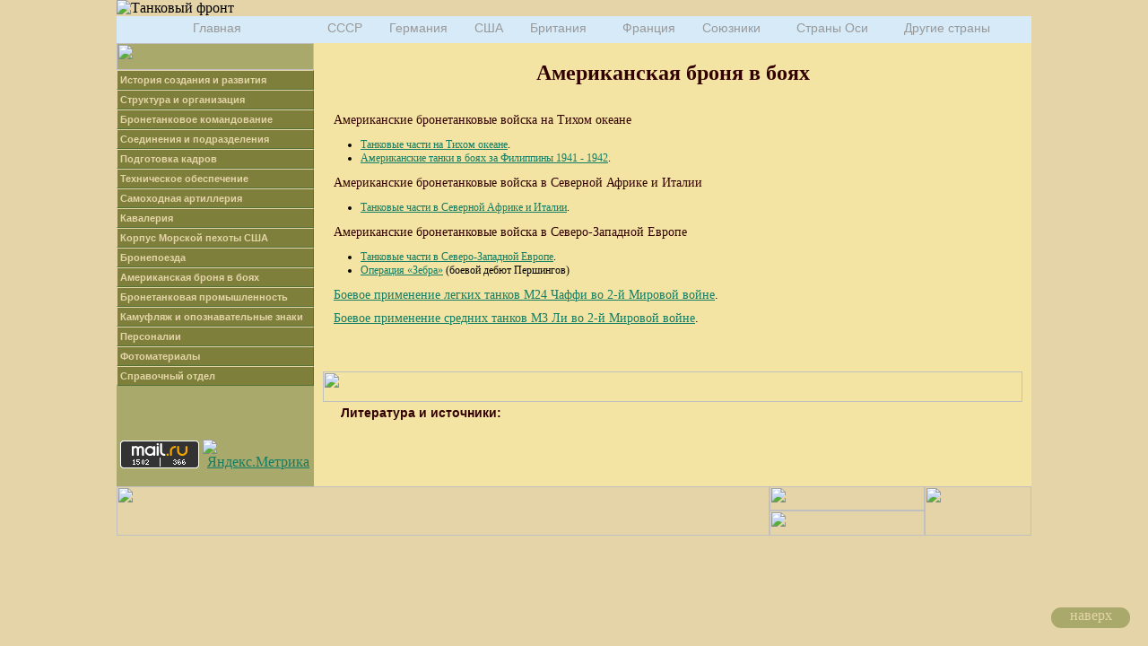

--- FILE ---
content_type: text/html; charset=UTF-8
request_url: http://tankfront.ru/usa/in-action.html
body_size: 15760
content:
<!DOCTYPE HTML PUBLIC "-//W3C//DTD HTML 4.01 Transitional//EN"
"http://www.w3.org/TR/html4/loose.dtd">
<html>
<head>
<title>Американские бронетанковые войска</title>
<link rel="shortcut icon" href="../favicon.ico">
<meta http-equiv="Content-Type" content="text/html; charset=utf-8">
<meta name="description" content="Бронетанковые войска Соединенных Штатов Америки">
<meta name="keywords" content="Американские бронетанковые войска">
<meta name="author" content="Sten">
<link href="../style.css" rel="stylesheet" type="text/css">
<link href="../menu-v.css" rel="stylesheet" type="text/css">
<link href="../dropdown-menu.css" media="screen" rel="stylesheet" type="text/css" />
</head>

<body>
<!-- Rating@Mail.ru counter -->
<script type="text/javascript">
var _tmr = _tmr || [];
_tmr.push({id: "1539281", type: "pageView", start: (new Date()).getTime()});
(function (d, w, id) {
  if (d.getElementById(id)) return;
  var ts = d.createElement("script"); ts.type = "text/javascript"; ts.async = true; ts.id = id;
  ts.src = (d.location.protocol == "https:" ? "https:" : "http:") + "//top-fwz1.mail.ru/js/code.js";
  var f = function () {var s = d.getElementsByTagName("script")[0]; s.parentNode.insertBefore(ts, s);};
  if (w.opera == "[object Opera]") { d.addEventListener("DOMContentLoaded", f, false); } else { f(); }
})(document, window, "topmailru-code");
</script><noscript><div style="position:absolute;left:-10000px;">
<img src="http://top-fwz1.mail.ru/counter?id=1539281;js=na" style="border:0;" height="1" width="1" alt="Рейтинг@Mail.ru" /></div></noscript>
<!-- //Rating@Mail.ru counter -->
<table width="1020" border="0" align="center" cellpadding="0" cellspacing="0">
  <tr>
    <td><img src="../images/t_front_verh.jpg" alt="Танковый фронт" align="center"></td>
  </tr>
  <tr>
    <td><ul class="nav-main" id="navigation" name="navigation"> 
  	<li class="index"><a href="../index.html">Главная</a></li> 
  	<li><a href="../ussr/ussr.html">СССР</a></li> 
  	<li><a href="../deutschland/deutschland.html">Германия</a></li> 
  	<li><a href="usa.html">США</a></li> 
  	<li class="list"><a href="../uk/uk.html">Британия</a>
  		<ul class="nav-sub"> 
  			<li><a href="../uk/australia/australia.html">Австралийский Союз</a></li> 
  			<li><a href="../uk/canada/canada.html">Канада</a></li> 
  			<li><a href="../uk/india/india.html">Индия</a></li> 
  			<li><a href="../uk/nz/new_zealand.html">Новая Зеландия</a></li> 
  			<li><a href="../uk/uas/uas.html">Южно-Африканский Союз</a></li> 
  			<li><a href="../uk/forein_units.html">Иностранные формирования</a></li> 
  		</ul> 
  	</li>
  	<li><a href="../france/france.html">Франция</a> 
  	<li class="list"><a href="../allies/allies.html">Союзники</a> 
  		<ul class="nav-sub"> 
            <li><a href="../polska/polska.html">Польша</a></li> 
  			<li><a href="../ceskoslovensko/ceskoslovensko.html">Чехословакия</a></li> 
  			<li><a href="../allies/jugoslavija/jugoslavija.html">Югославия</a></li> 
  			<li><a href="../allies/china/china.html">Китай</a></li> 
  			<li><a href="../allies/brazil/brazil.html">Бразилия</a></li> 
  			<li><a href="../allies/mongolia/mongolia.html">Монголия</a></li> 
  		</ul> 
  	</li>
  	<li class="list"><a href="../axis/axis.html">Страны Оси</a>
  		<ul class="nav-sub"> 
  			<li><a href="../japan/japan.html">Япония</a></li> 
  			<li><a href="../italy/italy.html">Италия</a></li> 
  			<li><a href="../finland/finland.html">Финляндия</a></li> 
  			<li><a href="../romania/romania.html">Румыния</a></li> 
  			<li><a href="../hungary/hungary.html">Венгрия</a></li> 
  			<li><a href="../axis/bulgaria/bulgaria.html">Болгария</a></li> 
  			<li><a href="../axis/chroatia/chroatia.html">Хорватия</a></li> 
  			<li><a href="../axis/slovakia/slovakia.html">Словакия</a></li> 
  			<li><a href="../axis/thailand/thailand.html">Таиланд</a></li> 
  		</ul> 
  	</li>
  	<li class="list"><a href="../neutral/neutral.html">Другие страны</a>
  		<ul class="nav-sub"> 
  			<li><a href="../neutral/sweden/sweden.html">Швеция</a>
  			<li><a href="../neutral/espana/espana.html">Испания</a></li> 
  			<li><a href="../neutral/turkey/turkey.html">Турция</a>
  			<li><a href="../neutral/swiss/swiss.html">Швейцария</a></li> 
  			<li><a href="../neutral/argentina/argentina.html">Аргентина</a></li> 
  			<li><a href="../neutral/pribaltika.html">Прибалтика</a>
  		</ul> 
  	</li>
</ul> </td>
  </tr>
  <tr>
    <td><table width="1020" border="0" align="center" cellpadding="0" cellspacing="0">
      <tr>
        <td width="220" valign="top" bgcolor="#a9a96b"><img src="../images/hmenu/usa.png" width="220" height="30">
        <ul id="navmenu-v">
            <li><a href="history.html">История создания и развития</a>
                <ul>
                  <li><a href="history/born.html">Создание 1917-1920</a></li>
                  <li><a href="history/interwar.html">Межвоенный период 1920-1940</a></li>
                  <li><a href="history/wwii.html">Вторая Мировая война 1940-1945</a></li>
                </ul>
          </li>
            <li><a href="organisation.html">Структура и организация</a>
                <ul>
                  <li><a href="org/TOE.html">Штаты (TOE)</a></li>
                  <li><a href="org/org_brtd.html">Организация бронетанковой дивизии</a></li>
                  <li><a href="org/org_armd_regt.html">Организация танкового полка</a></li>
                  <li><a href="org/org_tk_bn.html">Организация танкового батальона</a></li>
                </ul>
          </li>
          <li><a href="command.html">Бронетанковое командование</a></li>
          <li><a href="units.html">Соединения и подразделения</a>
                <ul>
                  <li><a href="AD.html">Бронетанковые дивизии</a></li>
                  <li><a href="AG.html">Бронетанковые группы</a></li>
                  <li><a href="armd_bde.html">Бронетанковые бригады</a></li>
                  <li><a href="AR.html">Бронетанковые полки</a></li>
                  <li><a href="TB.html">Танковые батальоны</a></li>
                  <li><a href="ATB.html">Амфибийно-тракторные батальоны</a></li>
                </ul>
          </li>
          <li><a href="kadri.html">Подготовка кадров</a></li>
          <li><a href="techsupport.html">Техническое обеспечение</a></li>
          <li><a href="sa.html">Самоходная артиллерия</a>
                <ul>
                  <li><a href="TD_groups.html">Группы ИПТ дивизионов</a></li>
                  <li><a href="TD_bns.html">ИПТ дивизионы</a></li>
                </ul>
          </li>
          <li><a href="cavalry.html">Кавалерия</a>
                <ul>
                  <li><a href="CGM.html">Мехкавалерийские группы</a></li>
                  <li><a href="CRSM.html">Бронекавалер. развед. эскадроны</a></li>
                </ul>
          </li>
          <li><a href="usmc.html">Корпус Морской пехоты США</a>
                <ul>
                  <li><a href="units-usmc.html">Танковые части КМП</a></li>
                </ul>
          </li>
          <li><a href="armtrains.html">Бронепоезда</a></li>
          <li><a href="in-action.html">Американская броня в боях</a>
                <ul>
                  <li><a href="oob.html">Боевое расписание</a>
                  <li><a href="ad_statistics.html">Статистика</a></li>
                  <li><a href="losses.html">Потери</a></li>
                </ul>
          </li>
          <li><a href="industry.html">Бронетанковая промышленность</a>
                <ul>
                  <li><a href="industry/firms.html">Фирмы выпускающие БТТ</a></li>
                  <li><a href="industry/afv_production.html">Серийный выпуск</a></li>
                </ul>
          </li>
          <li><a href="camouflage.html">Камуфляж и опознавательные знаки</a></li>
          <li><a href="persons.html">Персоналии</a>
                <ul>
                  <li><a href="persons/snipers.html">Снайперы-танкисты</a>
                </ul>
          </li>
          <li><a href="photo.html">Фотоматериалы</a>
          <li><a href="reference.html">Справочный отдел</a>
                <ul>
                  <li><a href="reference/abbreviation.html">Список сокращений</a>
                </ul>
          </li>
        </ul>          </td>
        <td width="800" bgcolor="f3e4a3"><table width="800" border="0" align="center" cellpadding="0" cellspacing="0" bgcolor="f3e4a3">
          <tr>
            <td><h1>Американская броня в боях</h1></td>
          </tr>
          <tr>
            <td>&nbsp;</td>
          </tr>
          <tr>
            <td><table width="780"  border="0" align="center" cellpadding="1" cellspacing="1">
              <tr>
                <td><p>Американские бронетанковые войска на Тихом океане</p>
                  <ul class="spisok">
                    <li><a href="in-action/units_pacific.html">Танковые части на Тихом океане</a>.</li>
                    <li><a href="in-action/philippines4142.html">Американские танки в боях за Филиппины 1941 - 1942</a>.</li>
                  </ul>
                  <p>Американские бронетанковые войска в Северной Африке и Италии</p>
                  <ul class="spisok">
                    <li><a href="in-action/units_italy.html">Танковые части в Северной Африке и Италии</a>.</li>
                  </ul>
                  <p>Американские бронетанковые войска в Северо-Западной Европе</p>
                  <ul class="spisok">
                    <li><a href="in-action/units_nwe.html">Танковые части в Северо-Западной Европе</a>.</li>
                    <li><a href="in-action/operation_zebra.html">Операция «Зебра»</a> (боевой дебют Першингов)</li>
                  </ul>
                  <p><a href="in-action/in-action_chaffee.html">Боевое применение легких танков М24 Чаффи во 2-й Мировой войне</a>.</p>
                  <p><a href="in-action/in-action_lee.html">Боевое применение средних танков М3 Ли во 2-й Мировой войне</a>.</p></td>
              </tr>
                <tr>
                  <td>&nbsp;</td>
                </tr>
            </table></td>
          </tr>
          <tr>
            <td>&nbsp;</td>
          </tr>
            <tr>
              <td><div align="center"><img src="../images/line_sherman.png" width="780" height="34"></div></td>
            </tr>
        </table></td>
      </tr>
      <tr>
        <td valign="bottom" bgcolor="#a9a96b"><table border="0" align="center" cellpadding="0" cellspacing="0">
          <tr>
            <td align="center" valign="middle"><!-- Rating@Mail.ru logo -->
<a href="http://top.mail.ru/jump?from=1539281">
<img src="http://top-fwz1.mail.ru/counter?id=1539281;t=488;l=1" 
style="border:0;" height="31" width="88" alt="Рейтинг@Mail.ru" /></a>
<!-- //Rating@Mail.ru logo --></td>
            <td align="center" valign="middle"><!-- Yandex.Metrika informer --><a href="https://metrika.yandex.ru/stat/?id=32690620&amp;from=informer"target="_blank" rel="nofollow"><img src="https://informer.yandex.ru/informer/32690620/3_0_ECECECFF_CCCCCCFF_0_pageviews"style="width:88px; height:31px; border:0;" alt="Яндекс.Метрика" title="Яндекс.Метрика: данные за сегодня (просмотры, визиты и уникальные посетители)" onclick="try{Ya.Metrika.informer({i:this,id:32690620,lang:'ru'});return false}catch(e){}" /></a><!-- /Yandex.Metrika informer --> <!-- Yandex.Metrika counter --><script src="https://mc.yandex.ru/metrika/watch.js" type="text/javascript"></script><script type="text/javascript">try { var yaCounter32690620 = new Ya.Metrika({ id:32690620, clickmap:true, trackLinks:true, accurateTrackBounce:true });} catch(e) { }</script><noscript><div><img src="https://mc.yandex.ru/watch/32690620" style="position:absolute; left:-9999px;" alt="" /></div></noscript><!-- /Yandex.Metrika counter --></td>
          </tr>
          <tr>
            <td width="90" align="center" valign="middle">&nbsp;</td>
            <td width="90" align="center" valign="middle">&nbsp;</td>
          </tr>
        </table></td>
        <td bgcolor="f3e4a3"><table width="780"  border="0" align="center" cellpadding="1" cellspacing="1">
          <tr>
            <td><table width="96%" border="0" align="center" cellpadding="1" cellspacing="1" class="spisok3">
              <tr>
                <td class="spisok1"><strong>Литература и источники:</strong></td>
              </tr>
              <tr>
                <td>&nbsp;</td>
              </tr>

              <tr>
                <td>&nbsp;</td>
              </tr>
              <tr>
                <td>&nbsp;</td>
              </tr>
              <tr>
                <td>&nbsp;</td>
              </tr>
              <tr>
                <td>&nbsp;</td>
              </tr>
            </table>            </td>
          </tr>
        </table>          </td>
      </tr>
    </table></td>
  </tr>
  <tr>
    <td><table width="1020" border="0" cellpadding="0" cellspacing="0">
      <tr>
        <td><img src="../images/bottom_1.jpg" width="728" height="55"></td>
        <td><table width="20" border="0" cellspacing="0" cellpadding="0">
          <tr>
            <td><a href="mailto:tankfront@mail.ru"><img src="../images/bottom_2.jpg" width="173" height="27"></a></td>
          </tr>
          <tr>
            <td><a href="mailto:stefanov-rabota@rambler.ru"><img src="../images/bottom_3.jpg" width="173" height="28"></a></td>
          </tr>
        </table></td>
        <td><img src="../images/bottom_4.jpg" width="119" height="55"></td>
      </tr>
    </table></td>
  </tr>
  <tr>
    <td><p></p></td>
  </tr>
</table>
<a href="#" id="toTop">наверх</a> 
<script src="../toTop.js" type="text/javascript"></script> 
<script type="text/javascript"> 
$(function() { 
$("#toTop").scrollToTop(); 
}); 
</script>
</body>
</html>

--- FILE ---
content_type: text/css
request_url: http://tankfront.ru/style.css
body_size: 6837
content:
body {
	background-color: #E4D4A8;
	margin-left: 5px;
	margin-top: 0px;
	margin-right: 5px;
	margin-bottom: 0px;
}
p {
	font-family: Bookman Old Style, Times New Roman, Times, serif;
	font-size: 14px;
	font-style: normal;
	text-align: justify;
	color: #330000;
	font-weight: normal;
	margin-top: 10px;
	margin-right: 10px;
	margin-left: 10px;
	margin-bottom: 10px;
}
.right {
	text-align: right;
}
h1 {
	font-family: Georgia, "Times New Roman", Times, serif;
	font-size: 24px;
	font-style: normal;
	text-align: center;
	line-height: normal;
	font-weight: bold;
	color: #330000;
	margin-top: 20px;
	margin-bottom: 1px;
}
h2 {
	font-family: Verdana, Arial, Helvetica, sans-serif;
	font-size: 14px;
	text-align: center;
	color: #330000;
	margin-top: 1px;
	margin-bottom: 5px;
}
h3 {
	font-family: "Bookman Old Style";
	font-size: 14px;
	font-style: normal;
	text-align: center;
	font-weight: normal;
	line-height: normal;
	margin-bottom: 5px;
	margin-top: 5px;
}
h4 {
	font-family: Verdana, Arial, Helvetica, sans-serif;
	font-size: 10px;
	text-align: center;
	font-weight: normal;
	color: #330000;
}
h5 {
	font-family: "Courier New", Courier, mono;
	font-size: 12px;
	font-style: normal;
	text-align: center;
	color: #330000;
	font-weight: bold;
}
h6 {
	font-family: Verdana, Arial, Helvetica, sans-serif;
	font-size: 14px;
	color: #000000;
	text-align: justify;
	font-weight: bold;
	margin-top: 5px;
	margin-bottom: 10px;
	margin-right: 10px;
	margin-left: 10px;
}
.kursiv-1 {
	font-family: Verdana, Arial, Helvetica, sans-serif;
	font-size: 12px;
	text-align: justify;
	font-style: italic;
}
.ruchka {
	font-family: Verdana, Arial, Helvetica, sans-serif;
	font-size: 12px;
	font-style: italic;
	color: #660099;
	font-weight: normal;
}
.spisok {
	font-family: "Bookman Old Style";
	font-size: 12px;
	font-style: normal;
	color: #000000;
	text-align: justify;
	font-weight: normal;
	list-style-position: outside;
}
.spisok1 {
	font-family: Verdana, Arial, Helvetica, sans-serif;
	font-size: 14px;
	font-style: normal;
	color: #330000;
	text-align: justify;
	font-weight: normal;
	list-style-position: outside;
	list-style-type: square;
}
.spisok2 {
	font-family: "Georgia";
	font-size: 14px;
	font-style: normal;
	color: #330000;
	text-align: justify;
	font-weight: normal;
	list-style-position: outside;
	list-style-type: square;
}
.spisok3 {
	font-family: Verdana, Arial, Helvetica, sans-serif;
	font-size: 10px;
	font-style: normal;
	color: #330000;
	text-align: justify;
	font-weight: normal;
	list-style-position: outside;
}
.menu {
	font-family: "Verdana";
	font-size: 12px;
	font-style: normal;
	color: #330000;
	text-align: justify;
	font-weight: normal;
	list-style-position: outside;
	list-style-type: square;
}
.menu-ks {
	font-family: "Verdana";
	font-size: 10px;
	font-style: normal;
	color: #330000;
	text-align: justify;
	font-weight: normal;
	list-style-position: outside;
	list-style-type: square;
}
.menu-uni {
	font-family: Verdana, Arial, Helvetica, sans-serif;
	font-size: 12px;
	text-align: center;
	font-weight: normal;
	color: #330000;
}
.menu-uni1 {
	font-family: Verdana, Arial, Helvetica, sans-serif;
	font-size: 10px;
	font-weight: normal;
	color: #330000;
	margin-top: 5px;
	margin-bottom: 5px;
}
.mashin {
	font-family: "Courier New", Courier, mono;
	font-size: 12px;
	font-style: normal;
	color: #330000;
	font-weight: normal;
}
.mashin-red {
	font-family: "Courier New", Courier, mono;
	font-size: 12px;
	font-style: normal;
	color: #CC0000;
	text-align: justify;
	font-weight: normal;
}
.mashin-blue {
	font-family: "Courier New", Courier, mono;
	font-size: 12px;
	font-style: normal;
	color: #3333CC;
	text-align: justify;
	font-weight: normal;
}
.mashin-green {
	font-family: "Courier New", Courier, mono;
	font-size: 12px;
	font-style: normal;
	color: #006600;
	text-align: justify;
	font-weight: normal;
}
.ssilka-1 {
	font-family: Verdana, Arial, Helvetica, sans-serif;
	font-size: 10px;
	text-align: justify;
	color: #CC0033;
	font-style: normal;
	margin-right: 50px;
	margin-left: 50px;
}
.melky {
	font-family: Verdana, Arial, Helvetica, sans-serif;
	font-size: 10px;
	text-align: justify;
	font-style: normal;
	color: #330000;
	list-style-position: outside;
}
.melky-red {
	font-family: Verdana, Arial, Helvetica, sans-serif;
	text-align: justify;
	font-size: 10px;
	font-style: normal;
	color: #CC0000;
}
.melky-blue {
	font-family: Verdana, Arial, Helvetica, sans-serif;
	font-size: 10px;
	text-align: justify;
	font-style: normal;
	color: #3333CC;
}
.melky-green {
	font-family: Verdana, Arial, Helvetica, sans-serif;
	font-size: 10px;
	text-align: justify;
	font-style: normal;
	color: #006600;
}
.table1 {
	font-family: Verdana, Arial, Helvetica, sans-serif;
	font-size: 10px;
	text-align: center;
	font-weight: normal;
	color: #330000;
}
.table2 {
	font-family: "Bookman Old Style";
	font-size: 12px;
	font-style: normal;
	color: #330000;
	text-align: center;
	font-weight: normal;
	list-style-position: outside;
	list-style-type: square;
}
.table3 {
	font-family: "Bookman Old Style";
	font-size: 10px;
	font-style: normal;
	color: #330000;
}
.table4 {
	font-family: Geneva, Arial, Helvetica, sans-serif;
	font-size: 14px;
	font-style: bold;
	color: #330000;
	font-stretch: expanded;
}
.zagolovok1 {
	font-family: Arial, Helvetica, sans-serif;
	font-size: 16px;
	color: #E4D4A8;
	text-align: justify;
	font-weight: bold;
	margin-top: 10px;
	margin-right: 10px;
	margin-left: 10px;
}
ul { text-align: justify; }
ol { text-align: justify; }

.fotoLink li {
	display: inline;
	height: 100px;
	float: left;
	margin-top: 10px;
	margin-right: 5px;
	margin-left: 5px;
}

a:link { color: #147D63}
a:visited { color: #960966}
a:link img{ color: #147D63; border: none}
a:visited img{ color: #960966; border: none}
a:active img{ border: none}
a:hover img{ border: none}
		
.wide {
	border-bottom: 1px #000 solid;
	width: 4000px;
}
			
.fleft { float: left; margin: 0 20px 0 0; }
			
.cboth { clear: both; }
			
#main {
	background: #fff;
	margin: 0 auto;
	padding: 30px;
	width: 1000px;
}
   .brd {
    border: 4px double black; /* ????????? ??????? */
    padding: 5px; /* ???? ?????? ?????? */
   }
#toTop { 
	width: 88px;
	height: 23px;
	background: #a9a96b;
	-moz-border-radius: 50px;
	-webkit-border-radius: 50px;
	border-radius: 50px;
	position: fixed;
	bottom: 20px;
	right: 20px;
	font-family: Bookman Old Style, Times New Roman, Times, serif;
	font-size: 16px;
	font-style: bold;
	text-align: center;
	text-decoration: none;
	color: #E4D4A8;
	cursor: pointer;
}



--- FILE ---
content_type: text/css
request_url: http://tankfront.ru/menu-v.css
body_size: 2231
content:
ul#navmenu-v,
ul#navmenu-v li,
ul#navmenu-v ul {
margin: 0;
border: 0 none;
padding: 0;
width: 220px; 
list-style: none;
}

ul#navmenu-v:after {
clear: both;
display: block;
font: 1px/0px serif;
content: ".";
height: 0;
visibility: hidden;
}

ul#navmenu-v li {
float: left; 
display: block !important; 
display: inline; 
position: relative;
}

ul#navmenu-v a {
border: 1px solid #E4D4A8;
border-right-color: #527337;
border-bottom-color: #527337;
padding: 0 3px;
display: block;
background: #7e7f3b;
color: #E4D4A8;
font: bold 11px/20px Geneva, Arial, Helvetica, sans-serif;
text-decoration: none;
height: auto !important;
height: 1%; 
}

ul#navmenu-v a:hover,
ul#navmenu-v li:hover a,
ul#navmenu-v li.iehover a {
background: #648B43;
color: #FFF;
}

ul#navmenu-v li:hover li a,
ul#navmenu-v li.iehover li a {
background: #648B43;
color: #BCD6A7;
}

ul#navmenu-v li:hover li a:hover,
ul#navmenu-v li:hover li:hover a,
ul#navmenu-v li.iehover li a:hover,
ul#navmenu-v li.iehover li.iehover a {
background: #648B43;
color: #FFF;
}

ul#navmenu-v li:hover li:hover li a,
ul#navmenu-v li.iehover li.iehover li a {
background: #648B43;
color: #BCD6A7;
}

ul#navmenu-v li:hover li:hover li a:hover,
ul#navmenu-v li:hover li:hover li:hover a,
ul#navmenu-v li.iehover li.iehover li a:hover,
ul#navmenu-v li.iehover li.iehover li.iehover a {
background: #648B43;
color: #FFF;
}

ul#navmenu-v li:hover li:hover li:hover li a,
ul#navmenu-v li.iehover li.iehover li.iehover li a {
background: #648B43;
color: #BCD6A7;
}

ul#navmenu-v li:hover li:hover li:hover li a:hover,
ul#navmenu-v li.iehover li.iehover li.iehover li a:hover {
background: #648B43;
color: #FFF;
}

ul#navmenu-v ul,
ul#navmenu-v ul ul,
ul#navmenu-v ul ul ul {
display: none;
position: absolute;
top: 0;
left: 220px;
}

ul#navmenu-v li:hover ul ul,
ul#navmenu-v li:hover ul ul ul,
ul#navmenu-v li.iehover ul ul,
ul#navmenu-v li.iehover ul ul ul {
display: none;
}

ul#navmenu-v li:hover ul,
ul#navmenu-v ul li:hover ul,
ul#navmenu-v ul ul li:hover ul,
ul#navmenu-v li.iehover ul,
ul#navmenu-v ul li.iehover ul,
ul#navmenu-v ul ul li.iehover ul {
display: block;
}


--- FILE ---
content_type: text/css
request_url: http://tankfront.ru/dropdown-menu.css
body_size: 1764
content:
#navigation {
	margin:0;
	padding: 0;
	clear:both;
	width:1020px;
	height:30px;
	background: #d6eaf8 url(images/dropdown-bg.gif) repeat-x left top;
}
ul.nav-main,
ul.nav-main li {
	list-style: none;
	margin: 0;
	padding: 0;
}
ul.nav-main {
	position: relative;
	z-index: 777;
}
ul.nav-main li:hover > ul {
	visibility: visible;
}
ul.nav-main li.hover,
ul.nav-main li:hover {
	position: relative;
	z-index: 599;
	cursor: pointer;
	background: url(images/dropdown-bg-hover.gif) repeat-x left top;
}
ul.nav-main li {
	float:left;
	display:block;
	height: 30px;
	color: #999;
	font: 14px Arial, Helvetica, sans-serif;
	background: url(images/separator.gif) no-repeat right center;
}
ul.nav-main li a {
	display:block;
	padding: 5px 15px 0 15px;
	height: 30px;
	color: #999;
	font: 14px Arial, Helvetica, sans-serif;
	text-decoration:none;
}
ul.nav-main li a:hover {
	color:#D6D6D6;
}
ul.nav-main *.list {
	padding-right: 10px;
	background: url(images/navigation-arrow.gif) no-repeat right top;
}
ul.nav-sub {
	visibility: hidden;
	position: absolute;
	padding:10px;
	top: 31px;
	left: 0;
	z-index: 598;
	background: #353535 url(images/dropdown-list-bg.gif) repeat-x left top;
	border-right: 1px solid #000;
	border-bottom: 1px solid #000;
	border-left: 1px solid #000;
}
ul.nav-sub li {
	list-style:none;
	display:block;
	padding: 0;
	height: 25px;
	float: none;
	width:175px;
	border-bottom: 1px solid #5a5a5a;
	background: none;
}
ul.nav-sub li a {
	list-style:none;
	display:block;
	padding: 6px 5px 6px 5px;
	height: 15px;
	float: none;
	width:175px;
	background: none;
	font: 12px Arial, Helvetica, sans-serif;	
}
ul.nav-main *.index {
	padding-left: 70px;
	width: 150px;
}

